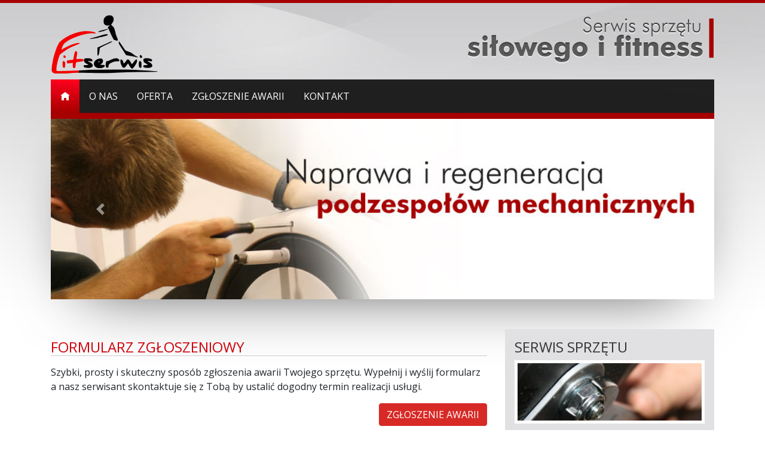

--- FILE ---
content_type: text/html; charset=UTF-8
request_url: https://fitserwis.pl/
body_size: 1809
content:
<!doctype html>
<html lang="pl">
    <head>
        <meta charset="utf-8">
        <meta name="viewport" content="width=device-width, initial-scale=1, shrink-to-fit=no">
        <meta name="keywords" content="serwis sprzętu fitness, bydgoszcz, serwis trenażery, bieżnie, naprawa, regeneracja, atlas, kujawsko pomorskie, york">
        <meta name="description" content="Serwis sprzętu siłowego i fitness, bieżnie, trenażery firm York, BH, Vision, Horizon. Bydgoszcz oraz kujawsko pomorskie.">
        <title>Fitserwis - serwis sprzętu siłowego i fitness</title>
        <link href="https://fitserwis.pl/css/bootstrap.min.css" rel="stylesheet" type="text/css">
        <link href="https://fitserwis.pl/css/style.css" rel="stylesheet">
        <link href="https://fitserwis.pl/font/css/open-iconic-bootstrap.min.css" rel="stylesheet" type="text/css">
        <link href="https://fonts.googleapis.com/css?family=Open+Sans&amp;subset=latin-ext" rel="stylesheet">
    </head>
    <body>
        <header>
            <div class="container">
                <div class="row">
                    <div class="col-sm-4 text-center text-sm-left">
                        <a href="https://fitserwis.pl/"><img src="https://fitserwis.pl/img/logo.png" alt="" class="img-fluid"></a>
                    </div>
                    <div class="col-sm-8 text-right d-none d-sm-block">
                        <img src="https://fitserwis.pl/img/nagl.png" alt="" class="img-fluid">
                    </div>
                </div>
                <nav class="navbar navbar-expand-md navbar-dark bg-dark">
                    <button class="navbar-toggler" type="button" data-toggle="collapse" data-target="#navbarCollapse" aria-controls="navbarCollapse" aria-expanded="false" aria-label="Toggle navigation">
                        <span class="navbar-toggler-icon"></span>
                    </button>
                    <div class="collapse navbar-collapse" id="navbarCollapse">
                        <ul class="navbar-nav mr-auto">
                            <li class="nav-item active">
                                <a class="nav-link" href="https://fitserwis.pl/"><span class="oi oi-home"></span></a>
                            </li>
                            <li class="nav-item">
                                <a class="nav-link" href="https://fitserwis.pl/o-nas">O nas</a>
                            </li>
                            <li class="nav-item">
                                <a class="nav-link" href="https://fitserwis.pl/oferta">Oferta</a>
                            </li>
<!--                            <li class="nav-item">
                                <a class="nav-link" href="https://fitserwis.pl/cennik">Cennik</a>
                            </li>-->
                            <li class="nav-item">
                                <a class="nav-link" href="https://fitserwis.pl/zgloszenie-awarii">Zgłoszenie awarii</a>
                            </li>
                            <li class="nav-item">
                                <a class="nav-link" href="https://fitserwis.pl/kontakt">Kontakt</a>
                            </li>
                        </ul>
                    </div>
                </nav>
            </div>
        </header>
        <main role="main">
            <div class="container">
                                    <div id="carousel" class="carousel slide" data-ride="carousel">
                        <div class="carousel-inner">
                            <div class="carousel-item active">
                                <img src="https://fitserwis.pl/images/stories/oko/2.jpg" alt="Oferta" class="w-100">
                            </div>
                            <div class="carousel-item">
                                <img src="https://fitserwis.pl/images/stories/oko/3.jpg" alt="Oferta" class="w-100">
                            </div>
                            <div class="carousel-item">
                                <img src="https://fitserwis.pl/images/stories/oko/4.jpg" alt="Oferta" class="w-100">
                            </div>
                            <div class="carousel-item">
                                <img src="https://fitserwis.pl/images/stories/oko/5.jpg" alt="Oferta" class="w-100">
                            </div>
                            <div class="carousel-item">
                                <img src="https://fitserwis.pl/images/stories/oko/6.jpg" alt="Oferta" class="w-100">
                            </div>
                            <div class="carousel-item">
                                <img src="https://fitserwis.pl/images/stories/oko/7.jpg" alt="Oferta" class="w-100">
                            </div>
                            <div class="carousel-item">
                                <img src="https://fitserwis.pl/images/stories/oko/8.jpg" alt="Oferta" class="w-100">
                            </div>
                        </div>
                        <a class="carousel-control-prev" href="#carousel" role="button" data-slide="prev">
                            <span class="carousel-control-prev-icon" aria-hidden="true"></span>
                            <span class="sr-only">Previous</span>
                        </a>
                        <a class="carousel-control-next" href="#carousel" role="button" data-slide="next">
                            <span class="carousel-control-next-icon" aria-hidden="true"></span>
                            <span class="sr-only">Next</span>
                        </a>
                    </div>
                            </div><div class="container container-box">
    <div class="row">
        <div class="col-lg-8 mb-3">
            <div class="pt-3 pb-3 mb-">
                <h3 class="h-underline">FORMULARZ ZGŁOSZENIOWY</h3>
                <p>Szybki, prosty i skuteczny sposób zgłoszenia awarii Twojego sprzętu. Wypełnij i wyślij formularz a nasz serwisant skontaktuje się z Tobą by ustalić dogodny termin realizacji usługi.</p>
                <p class="text-right"><a class="btn btn-primary mt-3" href="https://fitserwis.pl/zgloszenie-awarii" role="button">ZGŁOSZENIE AWARII</a></p>
            </div>
        </div>
<!--        <div class="col-lg-4 mb-3">
            <div class="bg-light p-3 h-100">
                <h3>CENNIK USŁUG</h3>
                <img src="img/monter.jpg" alt="" class="w-100">
                <p class="text-right"><a class="btn btn-primary btn-sm" href="https://fitserwis.pl/cennik" role="button">CZYTAJ WIĘCEJ</a></p>
            </div>
        </div>-->
        <div class="col-lg-4 mb-3">
            <div class="bg-light p-3 h-100">
                <h3>SERWIS SPRZĘTU</h3>
                <img src="img/monter2.jpg" alt="" class="w-100">
                <p class="text-right"><a class="btn btn-primary btn-sm" href="https://fitserwis.pl/oferta" role="button">CZYTAJ WIĘCEJ</a></p>
            </div>
        </div>
    </div>
</div><div class="container container-box">
    <div class="row">
        <div class="col-12">
            <h3 class="h-underline">PARTNERZY</h3>
        </div>
    </div>
    <div class="row">
        <div class="col-4 col-sm-4 col-md-2">
            <img src="https://fitserwis.pl/images/stories/partners/1.jpg" alt="1.jpg" class="img-fluid">
        </div>
        <div class="col-4 col-sm-4 col-md-2">
            <img src="https://fitserwis.pl/images/stories/partners/2.jpg" alt="2.jpg" class="img-fluid">
        </div>
        <div class="col-4 col-sm-4 col-md-2">
            <img src="https://fitserwis.pl/images/stories/partners/3.jpg" alt="3.jpg" class="img-fluid">
        </div>
        <div class="col-4 col-sm-4 col-md-2">
            <img src="https://fitserwis.pl/images/stories/partners/4.jpg" alt="4.jpg" class="img-fluid">
        </div>
        <div class="col-4 col-sm-4 col-md-2">
            <img src="https://fitserwis.pl/images/stories/partners/5.jpg" alt="5.jpg" class="img-fluid">
        </div>
        <div class="col-4 col-sm-4 col-md-2">
            <img src="https://fitserwis.pl/images/stories/partners/6.jpg" alt="6.jpg" class="img-fluid">
        </div>
    </div>
</div>
<footer class="container">
    <div class="bg-dark p-4 small">
        <div class="row">
            <div class="col-6 col-sm-3 col-md-3">
                <b>FITSERWIS</b><br>
                Przemysław Kasierski<br>
            </div>
            <div class="col-6 col-sm-3 col-md-3">
                ul. Jackowskiego 11/24<br>
                85-232 Bydgoszcz
            </div>
            <div class="col-6 col-sm-3 col-md-3">
                NIP:9671182406<br>
                REGON: 340720538 
            </div>
            <div class="col-6 col-sm-3 col-md-3">
                <b>tel. 505 661 268</b>
            </div>
        </div>
    </div>
    <p class="mt-2 mb-4 text-right small">&copy;2012-2019</p>
</footer>
</main>
<script src="https://fitserwis.pl/js/jquery-3.3.1.slim.min.js" type="text/javascript"></script>
<script src="https://fitserwis.pl/js/bootstrap.min.js" type="text/javascript"></script>
<script src="https://fitserwis.pl/js/bs-custom-file-input.min.js" type="text/javascript"></script>
<script>
    $(document).ready(function () {
        bsCustomFileInput.init();
    });
</script>
</body>
</html>

--- FILE ---
content_type: text/css; charset=utf-8
request_url: https://fitserwis.pl/css/style.css
body_size: 824
content:
html, body {
    font-family: 'Open Sans', sans-serif;
    background-image:url(../img/mainTlo.png);
    background-position:top;
    background-repeat:repeat-x
}
p {
    margin: 0;
}
header {
    margin-top: 5px;
    padding-top: 20px;
    background-image: url(../img/tloTop.jpg);
    background-position: center top;
    background-repeat: repeat-x;
}
.bg-dark {
    background-color: #202020!important;
}
.h-underline {
    color: #ce020b!important;
    border-bottom: 1px #CCC solid;
    margin-bottom: 15px;
}
/*background: rgb(254,0,30);
background: linear-gradient(180deg, rgba(254,0,30,1) 0%, rgba(168,0,0,1) 100%);*/
.navbar {
    padding: 0;
    margin-top: 10px;
}
.navbar-dark .navbar-nav .nav-link {
    color: rgba(255,255,255,1);
    padding: 1rem 1rem;
    text-transform: uppercase;
}
.navbar-dark .navbar-nav .active>.nav-link, .navbar-dark .navbar-nav .nav-link.active, .navbar-dark .navbar-nav .nav-link.show, .navbar-dark .navbar-nav .show>.nav-link {
    background: rgb(254,0,30);
    background: linear-gradient(180deg, rgba(254,0,30,1) 0%, rgba(168,0,0,1) 100%);
    color: #fff;
}
#carousel {
    border-top: 10px solid #a60000;
    -webkit-box-shadow: 0px 37px 111px -54px rgba(0,0,0,0.75);
    -moz-box-shadow: 0px 37px 111px -54px rgba(0,0,0,0.75);
    box-shadow: 0px 37px 111px -54px rgba(0,0,0,0.75);
    margin-bottom: 50px;
}
.btn-primary {
    color: #fff;
    background-color: #d72a26;
    border-color: #d72a26;
}
.btn-primary:hover {
    color: #fff;
    background-color: #a60000;
    border-color: #a60000;
}
.btn-primary.focus, .btn-primary:focus {
    box-shadow: 0 0 0 0.2rem rgba(166,0,0,.5);
}
.btn-primary:not(:disabled):not(.disabled).active:focus, .btn-primary:not(:disabled):not(.disabled):active:focus, .show>.btn-primary.dropdown-toggle:focus {
    box-shadow: 0 0 0 0.2rem rgba(166,0,0,.5);
}
.btn-primary:not(:disabled):not(.disabled).active, .btn-primary:not(:disabled):not(.disabled):active, .show>.btn-primary.dropdown-toggle {
    color: #fff;
    background-color: #a60000;
    border-color: #a60000;
}
.container-box img {
    border: 5px solid #fff;
    margin-bottom: 15px;
}
.container-box .bg-light {
    background: #e1e1e3!important;
}
.container-box h3 {
    color: #353535;
    font-size: 24px;
}
footer {
    /*background: #202020;*/
    color: #888888;
    margin-top: 30px;
}
footer a {
    color: #888888;
}

.cennikOuter {
    width:100%;
    clear:both;
}

.pasek {
    width:100%;
    background-color:#000000;
}

.tloPodTyt {
    background-color:#a60000;
    float:left;
    padding-right:20px;
    line-height: 35px;
    width: 70%;
}

.tloPodTyt h2{
    color:#ffffff !important;
    padding:0px !important;
    margin:0px !important;
    font-size:18px !important;
    padding-left:15px !important;
    border:none !important;
    font-weight:normal;
    line-height: 35px;
}

#tabelka{
    color:#787878;
    font-size:12px;
}

.tloPodCena{
    background-color:#000000;
    color:#FFF;
    padding-left:10px;
    padding-right:10px;
    float:left;
    font-weight:bold;
    line-height: 35px;
    width: 30%;
}

.tekstBox{
    width:100%;
    clear:both;
    float:left;
    border:1px #CCC solid;
    margin-bottom:20px;
    background-color:#ffffff;
}
.tekstBox ul {
    padding: 0;
    margin: 0;
}
.tekstBox li{
    padding: 8px 15px 8px 15px;
    display:block;	
    list-style-type:circle !important;

}
.zTlem{
    background-color:#f2f2f2;
}